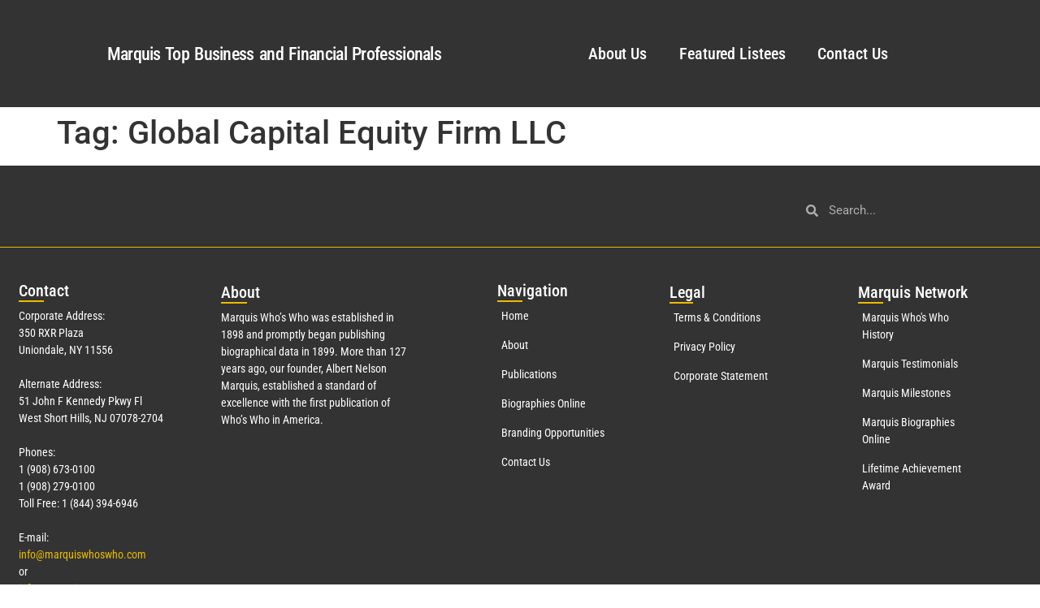

--- FILE ---
content_type: text/css
request_url: https://marquistopbusiness.com/wp-content/uploads/elementor/css/post-14618.css?ver=1768248336
body_size: 1730
content:
.elementor-14618 .elementor-element.elementor-element-149218f9:not(.elementor-motion-effects-element-type-background), .elementor-14618 .elementor-element.elementor-element-149218f9 > .elementor-motion-effects-container > .elementor-motion-effects-layer{background-color:#333333;}.elementor-14618 .elementor-element.elementor-element-149218f9 > .elementor-container{max-width:1600px;}.elementor-14618 .elementor-element.elementor-element-149218f9{transition:background 0.3s, border 0.3s, border-radius 0.3s, box-shadow 0.3s;padding:25px 0px 25px 0px;}.elementor-14618 .elementor-element.elementor-element-149218f9 > .elementor-background-overlay{transition:background 0.3s, border-radius 0.3s, opacity 0.3s;}.elementor-14618 .elementor-element.elementor-element-572f110d > .elementor-element-populated{margin:0px 0px 0px 0px;--e-column-margin-right:0px;--e-column-margin-left:0px;padding:0px 0px 0px 0px;}.elementor-widget-search-form input[type="search"].elementor-search-form__input{font-family:var( --e-global-typography-text-font-family ), Sans-serif;font-weight:var( --e-global-typography-text-font-weight );}.elementor-widget-search-form .elementor-search-form__input,
					.elementor-widget-search-form .elementor-search-form__icon,
					.elementor-widget-search-form .elementor-lightbox .dialog-lightbox-close-button,
					.elementor-widget-search-form .elementor-lightbox .dialog-lightbox-close-button:hover,
					.elementor-widget-search-form.elementor-search-form--skin-full_screen input[type="search"].elementor-search-form__input{color:var( --e-global-color-text );fill:var( --e-global-color-text );}.elementor-widget-search-form .elementor-search-form__submit{font-family:var( --e-global-typography-text-font-family ), Sans-serif;font-weight:var( --e-global-typography-text-font-weight );background-color:var( --e-global-color-secondary );}.elementor-14618 .elementor-element.elementor-element-46eb0ab7 .elementor-search-form__container{min-height:40px;}.elementor-14618 .elementor-element.elementor-element-46eb0ab7 .elementor-search-form__submit{min-width:40px;}body:not(.rtl) .elementor-14618 .elementor-element.elementor-element-46eb0ab7 .elementor-search-form__icon{padding-left:calc(40px / 3);}body.rtl .elementor-14618 .elementor-element.elementor-element-46eb0ab7 .elementor-search-form__icon{padding-right:calc(40px / 3);}.elementor-14618 .elementor-element.elementor-element-46eb0ab7 .elementor-search-form__input, .elementor-14618 .elementor-element.elementor-element-46eb0ab7.elementor-search-form--button-type-text .elementor-search-form__submit{padding-left:calc(40px / 3);padding-right:calc(40px / 3);}.elementor-14618 .elementor-element.elementor-element-46eb0ab7 .elementor-search-form__input,
					.elementor-14618 .elementor-element.elementor-element-46eb0ab7 .elementor-search-form__icon,
					.elementor-14618 .elementor-element.elementor-element-46eb0ab7 .elementor-lightbox .dialog-lightbox-close-button,
					.elementor-14618 .elementor-element.elementor-element-46eb0ab7 .elementor-lightbox .dialog-lightbox-close-button:hover,
					.elementor-14618 .elementor-element.elementor-element-46eb0ab7.elementor-search-form--skin-full_screen input[type="search"].elementor-search-form__input{color:#FFFFFF;fill:#FFFFFF;}.elementor-14618 .elementor-element.elementor-element-46eb0ab7:not(.elementor-search-form--skin-full_screen) .elementor-search-form__container{background-color:#02010100;border-radius:3px;}.elementor-14618 .elementor-element.elementor-element-46eb0ab7.elementor-search-form--skin-full_screen input[type="search"].elementor-search-form__input{background-color:#02010100;border-radius:3px;}.elementor-widget-divider{--divider-color:var( --e-global-color-secondary );}.elementor-widget-divider .elementor-divider__text{color:var( --e-global-color-secondary );font-family:var( --e-global-typography-secondary-font-family ), Sans-serif;font-weight:var( --e-global-typography-secondary-font-weight );}.elementor-widget-divider.elementor-view-stacked .elementor-icon{background-color:var( --e-global-color-secondary );}.elementor-widget-divider.elementor-view-framed .elementor-icon, .elementor-widget-divider.elementor-view-default .elementor-icon{color:var( --e-global-color-secondary );border-color:var( --e-global-color-secondary );}.elementor-widget-divider.elementor-view-framed .elementor-icon, .elementor-widget-divider.elementor-view-default .elementor-icon svg{fill:var( --e-global-color-secondary );}.elementor-14618 .elementor-element.elementor-element-1cc1ebe1{--divider-border-style:solid;--divider-color:#EBBC00;--divider-border-width:1px;}.elementor-14618 .elementor-element.elementor-element-1cc1ebe1 .elementor-divider-separator{width:100%;}.elementor-14618 .elementor-element.elementor-element-1cc1ebe1 .elementor-divider{padding-block-start:15px;padding-block-end:15px;}.elementor-14618 .elementor-element.elementor-element-f3dfe4a{padding:10px 10px 10px 10px;}.elementor-14618 .elementor-element.elementor-element-1c6575a9 > .elementor-widget-wrap > .elementor-widget:not(.elementor-widget__width-auto):not(.elementor-widget__width-initial):not(:last-child):not(.elementor-absolute){margin-bottom:20px;}.elementor-14618 .elementor-element.elementor-element-1c6575a9 > .elementor-element-populated{padding:8px 0px 0px 13px;}.elementor-14618 .elementor-element.elementor-element-1c6575a9{z-index:6;}.elementor-widget-heading .elementor-heading-title{font-family:var( --e-global-typography-primary-font-family ), Sans-serif;font-weight:var( --e-global-typography-primary-font-weight );color:var( --e-global-color-primary );}.elementor-14618 .elementor-element.elementor-element-528f53ce .elementor-heading-title{font-family:"Roboto Condensed", Sans-serif;font-size:20px;font-weight:500;line-height:1.5px;color:#FFFFFF;}.elementor-widget-text-editor{font-family:var( --e-global-typography-text-font-family ), Sans-serif;font-weight:var( --e-global-typography-text-font-weight );color:var( --e-global-color-text );}.elementor-widget-text-editor.elementor-drop-cap-view-stacked .elementor-drop-cap{background-color:var( --e-global-color-primary );}.elementor-widget-text-editor.elementor-drop-cap-view-framed .elementor-drop-cap, .elementor-widget-text-editor.elementor-drop-cap-view-default .elementor-drop-cap{color:var( --e-global-color-primary );border-color:var( --e-global-color-primary );}.elementor-14618 .elementor-element.elementor-element-7c365f9d{font-family:"Roboto Condensed", Sans-serif;font-size:14px;font-weight:400;color:#FFFFFF;}.elementor-14618 .elementor-element.elementor-element-40d578cf .elementor-repeater-item-4e0cd22.elementor-social-icon{background-color:#1B44DA;}.elementor-14618 .elementor-element.elementor-element-40d578cf{--grid-template-columns:repeat(0, auto);--icon-size:15px;--grid-column-gap:5px;--grid-row-gap:0px;}.elementor-14618 .elementor-element.elementor-element-40d578cf .elementor-widget-container{text-align:left;}.elementor-14618 .elementor-element.elementor-element-3bb2c560 .elementor-heading-title{font-family:"Roboto Condensed", Sans-serif;font-size:20px;font-weight:500;line-height:1.5px;color:#FFFFFF;}.elementor-14618 .elementor-element.elementor-element-3f98971a{text-align:left;font-family:"Roboto Condensed", Sans-serif;font-size:14px;font-weight:400;color:#FFFFFF;}.elementor-14618 .elementor-element.elementor-element-5390eff0 > .elementor-element-populated{padding:8px 0px 0px 0px;}.elementor-14618 .elementor-element.elementor-element-29be2ef0 .elementor-heading-title{font-family:"Roboto Condensed", Sans-serif;font-size:20px;font-weight:500;line-height:1.5px;color:#FFFFFF;}.elementor-widget-icon-list .elementor-icon-list-item:not(:last-child):after{border-color:var( --e-global-color-text );}.elementor-widget-icon-list .elementor-icon-list-icon i{color:var( --e-global-color-primary );}.elementor-widget-icon-list .elementor-icon-list-icon svg{fill:var( --e-global-color-primary );}.elementor-widget-icon-list .elementor-icon-list-item > .elementor-icon-list-text, .elementor-widget-icon-list .elementor-icon-list-item > a{font-family:var( --e-global-typography-text-font-family ), Sans-serif;font-weight:var( --e-global-typography-text-font-weight );}.elementor-widget-icon-list .elementor-icon-list-text{color:var( --e-global-color-secondary );}.elementor-14618 .elementor-element.elementor-element-42ec92aa{width:var( --container-widget-width, 76.254% );max-width:76.254%;--container-widget-width:76.254%;--container-widget-flex-grow:0;--e-icon-list-icon-size:0px;--icon-vertical-offset:0px;}.elementor-14618 .elementor-element.elementor-element-42ec92aa .elementor-icon-list-items:not(.elementor-inline-items) .elementor-icon-list-item:not(:last-child){padding-block-end:calc(15px/2);}.elementor-14618 .elementor-element.elementor-element-42ec92aa .elementor-icon-list-items:not(.elementor-inline-items) .elementor-icon-list-item:not(:first-child){margin-block-start:calc(15px/2);}.elementor-14618 .elementor-element.elementor-element-42ec92aa .elementor-icon-list-items.elementor-inline-items .elementor-icon-list-item{margin-inline:calc(15px/2);}.elementor-14618 .elementor-element.elementor-element-42ec92aa .elementor-icon-list-items.elementor-inline-items{margin-inline:calc(-15px/2);}.elementor-14618 .elementor-element.elementor-element-42ec92aa .elementor-icon-list-items.elementor-inline-items .elementor-icon-list-item:after{inset-inline-end:calc(-15px/2);}.elementor-14618 .elementor-element.elementor-element-42ec92aa .elementor-icon-list-icon i{color:#000000;transition:color 0.3s;}.elementor-14618 .elementor-element.elementor-element-42ec92aa .elementor-icon-list-icon svg{fill:#000000;transition:fill 0.3s;}.elementor-14618 .elementor-element.elementor-element-42ec92aa .elementor-icon-list-icon{padding-inline-end:0px;}.elementor-14618 .elementor-element.elementor-element-42ec92aa .elementor-icon-list-item > .elementor-icon-list-text, .elementor-14618 .elementor-element.elementor-element-42ec92aa .elementor-icon-list-item > a{font-family:"Roboto Condensed", Sans-serif;font-size:14px;font-weight:400;}.elementor-14618 .elementor-element.elementor-element-42ec92aa .elementor-icon-list-text{color:#FFFFFF;transition:color 0.3s;}.elementor-14618 .elementor-element.elementor-element-42ec92aa .elementor-icon-list-item:hover .elementor-icon-list-text{color:#EBBC00;}.elementor-14618 .elementor-element.elementor-element-40c9e1c3 .elementor-heading-title{font-family:"Roboto Condensed", Sans-serif;font-size:20px;font-weight:500;line-height:1.5px;color:#FFFFFF;}.elementor-14618 .elementor-element.elementor-element-265c2fdd{width:var( --container-widget-width, 97.283% );max-width:97.283%;--container-widget-width:97.283%;--container-widget-flex-grow:0;--e-icon-list-icon-size:0px;--icon-vertical-offset:0px;}.elementor-14618 .elementor-element.elementor-element-265c2fdd .elementor-icon-list-items:not(.elementor-inline-items) .elementor-icon-list-item:not(:last-child){padding-block-end:calc(15px/2);}.elementor-14618 .elementor-element.elementor-element-265c2fdd .elementor-icon-list-items:not(.elementor-inline-items) .elementor-icon-list-item:not(:first-child){margin-block-start:calc(15px/2);}.elementor-14618 .elementor-element.elementor-element-265c2fdd .elementor-icon-list-items.elementor-inline-items .elementor-icon-list-item{margin-inline:calc(15px/2);}.elementor-14618 .elementor-element.elementor-element-265c2fdd .elementor-icon-list-items.elementor-inline-items{margin-inline:calc(-15px/2);}.elementor-14618 .elementor-element.elementor-element-265c2fdd .elementor-icon-list-items.elementor-inline-items .elementor-icon-list-item:after{inset-inline-end:calc(-15px/2);}.elementor-14618 .elementor-element.elementor-element-265c2fdd .elementor-icon-list-icon i{color:#000000;transition:color 0.3s;}.elementor-14618 .elementor-element.elementor-element-265c2fdd .elementor-icon-list-icon svg{fill:#000000;transition:fill 0.3s;}.elementor-14618 .elementor-element.elementor-element-265c2fdd .elementor-icon-list-icon{padding-inline-end:0px;}.elementor-14618 .elementor-element.elementor-element-265c2fdd .elementor-icon-list-item > .elementor-icon-list-text, .elementor-14618 .elementor-element.elementor-element-265c2fdd .elementor-icon-list-item > a{font-family:"Roboto Condensed", Sans-serif;font-size:14px;font-weight:400;}.elementor-14618 .elementor-element.elementor-element-265c2fdd .elementor-icon-list-text{color:#FFFFFF;transition:color 0.3s;}.elementor-14618 .elementor-element.elementor-element-265c2fdd .elementor-icon-list-item:hover .elementor-icon-list-text{color:#EBBC00;}.elementor-14618 .elementor-element.elementor-element-48063b53 .elementor-heading-title{font-family:"Roboto Condensed", Sans-serif;font-size:20px;font-weight:500;line-height:1.5px;color:#FFFFFF;}.elementor-14618 .elementor-element.elementor-element-4bd69d99{width:var( --container-widget-width, 76.22% );max-width:76.22%;--container-widget-width:76.22%;--container-widget-flex-grow:0;--e-icon-list-icon-size:0px;--icon-vertical-offset:0px;}.elementor-14618 .elementor-element.elementor-element-4bd69d99 .elementor-icon-list-items:not(.elementor-inline-items) .elementor-icon-list-item:not(:last-child){padding-block-end:calc(15px/2);}.elementor-14618 .elementor-element.elementor-element-4bd69d99 .elementor-icon-list-items:not(.elementor-inline-items) .elementor-icon-list-item:not(:first-child){margin-block-start:calc(15px/2);}.elementor-14618 .elementor-element.elementor-element-4bd69d99 .elementor-icon-list-items.elementor-inline-items .elementor-icon-list-item{margin-inline:calc(15px/2);}.elementor-14618 .elementor-element.elementor-element-4bd69d99 .elementor-icon-list-items.elementor-inline-items{margin-inline:calc(-15px/2);}.elementor-14618 .elementor-element.elementor-element-4bd69d99 .elementor-icon-list-items.elementor-inline-items .elementor-icon-list-item:after{inset-inline-end:calc(-15px/2);}.elementor-14618 .elementor-element.elementor-element-4bd69d99 .elementor-icon-list-icon i{color:#000000;transition:color 0.3s;}.elementor-14618 .elementor-element.elementor-element-4bd69d99 .elementor-icon-list-icon svg{fill:#000000;transition:fill 0.3s;}.elementor-14618 .elementor-element.elementor-element-4bd69d99 .elementor-icon-list-icon{padding-inline-end:0px;}.elementor-14618 .elementor-element.elementor-element-4bd69d99 .elementor-icon-list-item > .elementor-icon-list-text, .elementor-14618 .elementor-element.elementor-element-4bd69d99 .elementor-icon-list-item > a{font-family:"Roboto Condensed", Sans-serif;font-size:14px;font-weight:400;}.elementor-14618 .elementor-element.elementor-element-4bd69d99 .elementor-icon-list-text{color:#FFFFFF;transition:color 0.3s;}.elementor-14618 .elementor-element.elementor-element-4bd69d99 .elementor-icon-list-item:hover .elementor-icon-list-text{color:#EBBC00;}.elementor-14618 .elementor-element.elementor-element-6318827a{--spacer-size:10px;}.elementor-14618 .elementor-element.elementor-element-423edddf > .elementor-container > .elementor-column > .elementor-widget-wrap{align-content:center;align-items:center;}.elementor-14618 .elementor-element.elementor-element-423edddf:not(.elementor-motion-effects-element-type-background), .elementor-14618 .elementor-element.elementor-element-423edddf > .elementor-motion-effects-container > .elementor-motion-effects-layer{background-color:#7A7A7A;}.elementor-14618 .elementor-element.elementor-element-423edddf > .elementor-container{min-height:50px;}.elementor-14618 .elementor-element.elementor-element-423edddf{transition:background 0.3s, border 0.3s, border-radius 0.3s, box-shadow 0.3s;}.elementor-14618 .elementor-element.elementor-element-423edddf > .elementor-background-overlay{transition:background 0.3s, border-radius 0.3s, opacity 0.3s;}.elementor-bc-flex-widget .elementor-14618 .elementor-element.elementor-element-61a0874f.elementor-column .elementor-widget-wrap{align-items:center;}.elementor-14618 .elementor-element.elementor-element-61a0874f.elementor-column.elementor-element[data-element_type="column"] > .elementor-widget-wrap.elementor-element-populated{align-content:center;align-items:center;}.elementor-14618 .elementor-element.elementor-element-5387f9e0 .elementor-heading-title{font-family:"Roboto Condensed", Sans-serif;font-size:14px;font-weight:400;line-height:1.5px;color:#FFFFFF;}.elementor-theme-builder-content-area{height:400px;}.elementor-location-header:before, .elementor-location-footer:before{content:"";display:table;clear:both;}@media(min-width:768px){.elementor-14618 .elementor-element.elementor-element-572f110d{width:100%;}.elementor-14618 .elementor-element.elementor-element-3ed0333{width:23.975%;}.elementor-14618 .elementor-element.elementor-element-41cb0c43{width:51.712%;}.elementor-14618 .elementor-element.elementor-element-6e0ac24b{width:23.979%;}.elementor-14618 .elementor-element.elementor-element-1c6575a9{width:20%;}.elementor-14618 .elementor-element.elementor-element-7c93e133{width:20%;}.elementor-14618 .elementor-element.elementor-element-60c121c7{width:7.746%;}.elementor-14618 .elementor-element.elementor-element-5390eff0{width:16.06%;}.elementor-14618 .elementor-element.elementor-element-1b28575f{width:18.416%;}.elementor-14618 .elementor-element.elementor-element-7061c0ac{width:16.428%;}.elementor-14618 .elementor-element.elementor-element-61a0874f{width:30.19%;}.elementor-14618 .elementor-element.elementor-element-54746c26{width:69.81%;}}@media(max-width:1024px){.elementor-14618 .elementor-element.elementor-element-149218f9{padding:25px 20px 25px 20px;}}@media(max-width:767px){.elementor-14618 .elementor-element.elementor-element-149218f9{padding:20px 20px 20px 20px;}.elementor-14618 .elementor-element.elementor-element-7c93e133 > .elementor-element-populated{padding:13px 0px 0px 13px;}.elementor-14618 .elementor-element.elementor-element-3f98971a{font-size:3px;}.elementor-14618 .elementor-element.elementor-element-5390eff0 > .elementor-element-populated{padding:13px 0px 0px 13px;}.elementor-14618 .elementor-element.elementor-element-1b28575f > .elementor-element-populated{padding:13px 0px 0px 13px;}.elementor-14618 .elementor-element.elementor-element-7061c0ac > .elementor-element-populated{padding:13px 0px 0px 13px;}}